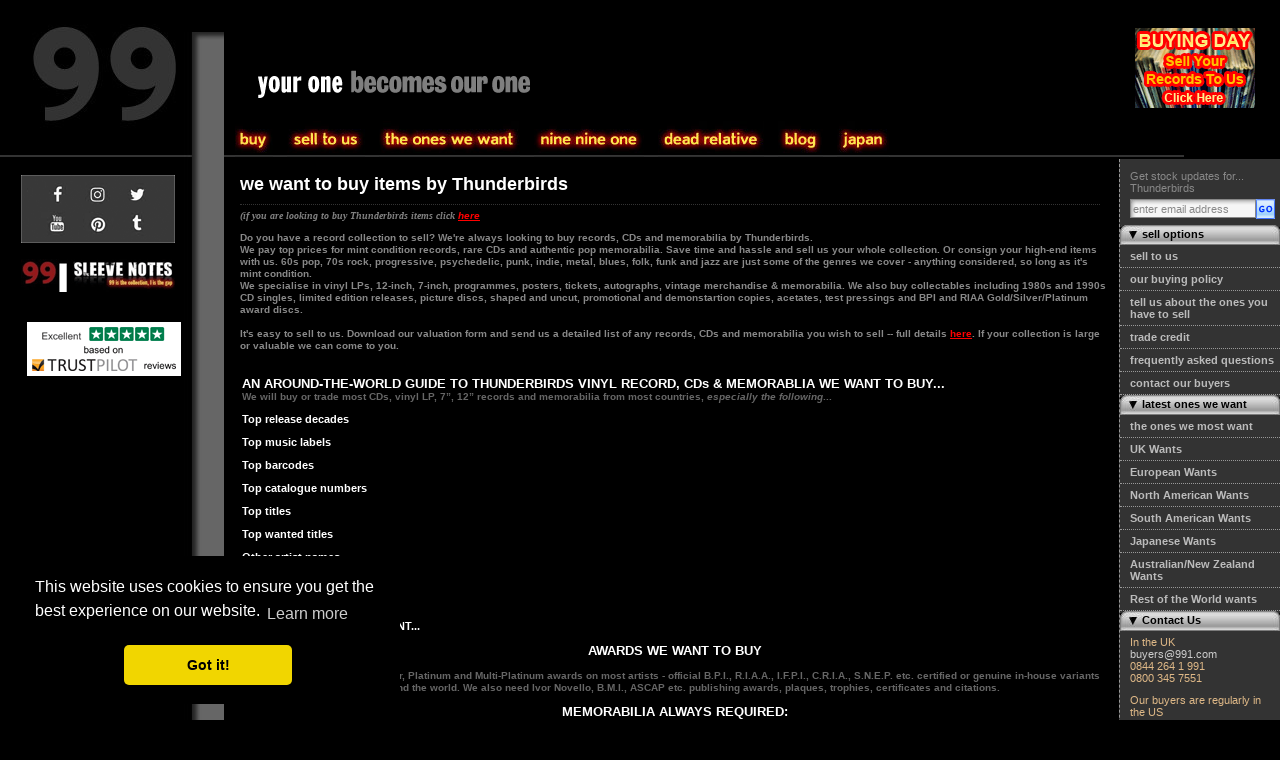

--- FILE ---
content_type: text/html; charset=utf-8
request_url: https://991.com/Sell/ArtistWanted.aspx?ArtistName=Thunderbirds
body_size: 21760
content:

<!DOCTYPE html PUBLIC "-//W3C//DTD XHTML 1.0 Transitional//EN" "http://www.w3.org/TR/xhtml1/DTD/xhtml1-transitional.dtd">
<html id="rootHtmlTag" xmlns="http://www.w3.org/1999/xhtml">

<head><title>
	Thunderbirds record buyers and sell Thunderbirds record collections of vinyl records, LPs, singles, CDs & memorabilia
</title><meta name="keywords" content="sell, to sell, buyer, for sale, buy, trade, trader, vinyl, records, cds, compact discs, chart, rock, pop, indie, dance, metal, books, memorabilia, posters, import, promotional, dj, picture discs, shaped, deleted, 45rpm, singles, limited, rare, rarities, collectible, collectable, links, pictures, news, gallery, discography, soundtracks, games, music news, chat, autographs" /><meta name="subject" content="sell your rare and hard to find vinyl records, cds and memorabilia - see which ones we buy here" /><meta name="viewport" content="width=device-width" /><link rel="canonical" href="https://991.com/Sell/ArtistWanted.aspx?ArtistName=Thunderbirds" /><link rel="shortcut icon" href="/favicon.ico" /><meta http-equiv="Content-Type" content="text/html;charset=utf-8" /><link href="/css//notie.css" type="text/css" rel="stylesheet" /><script src="/javascript/common.js" type="text/javascript"></script>
<script src="/javascript/main.js" type="text/javascript"></script>
<!-- <script src="/javascript/prototype.js" type="text/javascript"></script> -->
<!-- <script src="/javascript/scriptaculous.js?load=effects" type="text/javascript"></script> -->
<!-- <script type="text/javascript" src="https://ajax.googleapis.com/ajax/libs/prototype/1.7.0.0/prototype.js"></script> -->
<!-- <script type="text/javascript" src="https://ajax.googleapis.com/ajax/libs/scriptaculous/1.9.0/scriptaculous.js"></script> -->
<script src="https://ajax.googleapis.com/ajax/libs/prototype/1.7.3.0/prototype.js"></script>
<script src="https://ajax.googleapis.com/ajax/libs/scriptaculous/1.9.0/scriptaculous.js"></script>
<!--[if gte IE 5]>
	<link rel="stylesheet" href="../css/ieall.css" type="text/css" />
	<script type="text/javascript">
		draw = true;
	</script>
<![endif]-->
<!--[if lt IE 6]>
	<link rel="stylesheet" href="../css/ielt6.css" type="text/css" />
<![endif]-->

	<!-- TrustBox script -->
	<script type="text/javascript" src="//widget.trustpilot.com/bootstrap/v5/tp.widget.bootstrap.min.js" async></script>
	<!-- End Trustbox script -->
    
    <link href="//ajax.googleapis.com/ajax/libs/jqueryui/1.8/themes/base/jquery-ui.css" rel="stylesheet" type="text/css"/>
<script src="//ajax.googleapis.com/ajax/libs/jquery/1.7.2/jquery.min.js" type="text/javascript"></script>
<script src="//ajax.googleapis.com/ajax/libs/jqueryui/1.8.18/jquery-ui.min.js" type="text/javascript"></script>

	<style type="text/css">
    /*
    html, body {
        max-width: 100%;
        overflow-x: hidden;
    }
    */
	.ui-autocomplete-loading { background: white url('/images/adobe.gif') right center no-repeat; }
	ul.ui-autocomplete {
		font-family: verdana,arial,helvetica;
		font-size:11px;
		font-color:#000066;
		color:#000066;
		text-decoration:none;
		/* align:justify; */
	}
	ul.ui-autocomplete li {
	    height:20px;
	}
	</style>
    <!-- start of RV popup CSS -->
    <style>
        #popupoverlay {
            position: fixed;
            height: 100%; 
            width: 100%;
            top: 0;
            right: 0;  
            bottom: 0;
            left: 0;
            background: rgba(0,0,0,0.5);
            display: none;
            z-index: 99000;
        }
        #popuppopup {
            background: #fff;
            position: fixed;
            top: 50%;
            left: 50%;
            transform: translate(-50%, -50%);
            width: 70%;
            min-width: 350px;
            max-width: 1000px;
            min-height: 100px;
            max-height: 600px;
            padding: 30px 30px 30px 30px;
           /*
            width: 80%;
            min-width: 80%;
            max-width: 80%;

            height: 70%; 
            min-height: 70%;
            max-height: 70%;

            padding: 20px;
            position: relative;
            margin: 60px auto;
            */
        }
        #ID_TransferToRVDecline {
            position: absolute;
            top: 10px;
            right: 10px;
            cursor: pointer;
            color: #000;
        }
    </style>
    <!-- end of RV popup CSS -->
    <!-- start of RV popup javascript -->
    <script type="text/javascript">
        //functions added for a popup to direct mobile users to rarevinyl.com
        var popupIsMobile = false;
        const urlParams = new URLSearchParams(window.location.search);
        if (urlParams.get('gg') == "1") popupIsMobile = true;  
        //
        jQuery(document).ready(function() {
            if (popupIsMobile) {
                if (getCookie("rarevinylpopup_status") != "dismiss" || (urlParams.get('gg') == "1")) {
                    jQuery('#popupoverlay').fadeIn(300);
                }
            }
            jQuery('#popuptrigger').click(function() {
                jQuery('#popupoverlay').fadeIn(300);
            });
            jQuery('#ID_TransferToRVDecline').click(function() {
                jQuery('#popupoverlay').fadeOut(300);
                setCookie("rarevinylpopup_status", "dismiss", 1);
            });
        });
        //
        function setCookie(name, value, daysToLive) {
            // Encode value in order to escape semicolons, commas, and whitespace
            var cookie = name + "=" + encodeURIComponent(value);
            if(typeof daysToLive === "number") {
                /* Sets the max-age attribute so that the cookie expires after the specified number of days */
                cookie += ";path=/;max-age=" + (daysToLive*24*60*60);
                document.cookie = cookie;
            }
        }
        //
        function getCookie(name) {
            // Split cookie string and get all individual name=value pairs in an array
            var cookieArr = document.cookie.split(";");
            // Loop through the array elements
            for(var i = 0; i < cookieArr.length; i++) {
                var cookiePair = cookieArr[i].split("=");
                /* Removing whitespace at the beginning of the cookie name and compare it with the given string */
                if(name == cookiePair[0].trim()) {
                    // Decode the cookie value and return
                    return decodeURIComponent(cookiePair[1]);
                }
            }
            // Return null if not found
            return null;
        }
    </script>
    <!-- end of RV popup javascript -->
    
	<script type="text/javascript">
        $.noConflict();
        jQuery(function() {
            var cache = {},
                lastXhr;
            jQuery( "#ctl00_PanelLeft1_1_SearchText" ).autocomplete({
                minLength: 2,
                source: function( request, response ) {
                    var term = request.term;
                    if ( term in cache ) {
                        response( cache[ term ] );
                        return;
                    }
                    lastXhr = jQuery.getJSON( "/WebServices/AutoCompleteQuery.aspx?max=8&pos=1", request, function( data, status, xhr ) {
                        cache[ term ] = data;
                        if ( xhr === lastXhr ) {
                            response( data );
                        }
                    });
                }
            });
        });
	</script>
    
    
    
	<!-- start of cookie popup -->
	<link rel="stylesheet" type="text/css" href="//cdnjs.cloudflare.com/ajax/libs/cookieconsent2/3.0.3/cookieconsent.min.css" />
	<script src="//cdnjs.cloudflare.com/ajax/libs/cookieconsent2/3.0.3/cookieconsent.min.js"></script>
	<script>
	window.addEventListener("load", function(){
	window.cookieconsent.initialise({
	  "palette": {
	    "popup": {
	      "background": "#000"
	    },
	    "button": {
	      "background": "#f1d600"
	    }
	  },
	  "theme": "classic",
	  "position": "bottom-left",
	  "content": {
	    "href": "/Help/TermsAndConditions.aspx"
	  }
	})});
	</script>
	<!-- end of cookie popup -->
<link href="../App_Themes/Buyers/content.css" type="text/css" rel="stylesheet" /><link href="../App_Themes/Buyers/main.css" type="text/css" rel="stylesheet" /><link href="../App_Themes/Buyers/menu.css" type="text/css" rel="stylesheet" /><link href="../App_Themes/Buyers/ninenineone.css" type="text/css" rel="stylesheet" /><link href="../App_Themes/Buyers/panelheader.css" type="text/css" rel="stylesheet" /><link href="../App_Themes/Buyers/panelleft.css" type="text/css" rel="stylesheet" /><link href="../App_Themes/Buyers/sidebox.css" type="text/css" rel="stylesheet" /><link href="../App_Themes/Buyers/switch.css" type="text/css" rel="stylesheet" /><link href="../App_Themes/Buyers/theone.css" type="text/css" rel="stylesheet" /></head>

<body id="TheBodyTagId">
	<!-- Google Tag Manager -->
	<noscript><iframe src="//www.googletagmanager.com/ns.html?id=GTM-TFRLSS"
	height="0" width="0" style="display:none;visibility:hidden"></iframe></noscript>
	<script>(function(w,d,s,l,i){w[l]=w[l]||[];w[l].push({'gtm.start':
	new Date().getTime(),event:'gtm.js'});var f=d.getElementsByTagName(s)[0],
	j=d.createElement(s),dl=l!='dataLayer'?'&l='+l:'';j.async=true;j.src=
	'//www.googletagmanager.com/gtm.js?id='+i+dl;f.parentNode.insertBefore(j,f);
	})(window,document,'script','dataLayer','GTM-TFRLSS');</script>
	<!-- End Google Tag Manager -->
    
    <form method="post" action="./ArtistWanted.aspx?ArtistName=Thunderbirds" onsubmit="javascript:return WebForm_OnSubmit();" id="form1">
<div class="aspNetHidden">
<input type="hidden" name="__EVENTTARGET" id="__EVENTTARGET" value="" />
<input type="hidden" name="__EVENTARGUMENT" id="__EVENTARGUMENT" value="" />
<input type="hidden" name="__VIEWSTATE" id="__VIEWSTATE" value="/[base64]/[base64]/[base64]/[base64]/[base64]/[base64]/[base64]/[base64]/[base64]/[base64]/[base64]/[base64]/[base64]" />
</div>

<script type="text/javascript">
//<![CDATA[
var theForm = document.forms['form1'];
if (!theForm) {
    theForm = document.form1;
}
function __doPostBack(eventTarget, eventArgument) {
    if (!theForm.onsubmit || (theForm.onsubmit() != false)) {
        theForm.__EVENTTARGET.value = eventTarget;
        theForm.__EVENTARGUMENT.value = eventArgument;
        theForm.submit();
    }
}
//]]>
</script>


<script src="/WebResource.axd?d=Cr6NY1haBII3CUWgTf-vRxkAVYzK1FJ6XORbJp5zHXYb1faJ2WnIXBUQYE-i4nGMszzp_Bd8NNpxf0uVdI32lDKWS0A1&amp;t=637109961120000000" type="text/javascript"></script>

<script language=javascript> var searchFocusFlag = false; function SetSearchFocus() { searchFocusFlag = true; } function ResetSearchFocus() { searchFocusFlag = false; } function OnSearch(url, stid, tpid) { var searchText = document.getElementById(stid).value; searchText = Trim(searchText); var productType = document.getElementById(tpid).value; if (searchFocusFlag == true) { if(searchText != '' && searchText.length >= 2) { window.location.href = url + '?newsearch=1&searchtext=' + escape(searchText) + '&ProductType=' + productType; return true; } else { if (searchText == '' || searchText == ' ') { alert('You must enter something to search for.'); } else { alert('You must enter more than one character to search for.'); } return false; } } } function CheckEnter(e, url, stid, ptid) { var characterCode; if (e && e.which) { e = e; characterCode = e.which; } else { e = event; characterCode = e.keyCode; } if (characterCode == 13) { OnSearch(url, stid, ptid); } } function Trim(strValue) { return strValue.replace(/^\s+|\s+$/g, ''); }; </script>
<script src="/WebResource.axd?d=SNhGNua5bytowQD_ES8ruTO4SCXXbtwK-lJPxXcl8mOmp64T4XpO5IObsf1rP-ugdukaf6Id84UYZkzqgspHp55pLaY1&amp;t=637109961120000000" type="text/javascript"></script>
<script type="text/javascript">
//<![CDATA[
function WebForm_OnSubmit() {
if (typeof(ValidatorOnSubmit) == "function" && ValidatorOnSubmit() == false) return false;
return true;
}
//]]>
</script>

<div class="aspNetHidden">

	<input type="hidden" name="__VIEWSTATEGENERATOR" id="__VIEWSTATEGENERATOR" value="B5C5CD6C" />
	<input type="hidden" name="__EVENTVALIDATION" id="__EVENTVALIDATION" value="/[base64]" />
</div>
        
	<div id="header">
    	
		<div id="login">
            <span class="hello"></span>
			<div id="earslogo">
				<p>&nbsp;</p>
                
                
                
                
                <a id="PanelHeader1_1_PanelLogin1_1_lnkLogoImage" title="Sell your records. Come to our next buying day. Click here for more information." href="/features/buying-open-day-to-sell-us-your-records-in-kent.aspx"><img title="Sell your records. Come to our next buying day. Click here for more information." src="/images/general/header/sell_records_lps.gif" alt="" /></a>
                
			</div>
			<center>
			<p>
			    
                
			</p>
			</center>
		</div>

        <a id="PanelHeader1_1_lnkHome" class="home" href="https://991.com/"> </a>
        <img id="banner1" src="/images/banner1_buy.gif" alt="" style="border-width:0px;" /><img id="banner2" src="/images/banner2_buy.gif" alt="the one you hunger for" style="border-width:0px;" /><img id="stripe" src="/images/main_top_strip_buy.jpg" alt="the one you hunger for" style="border-width:0px;" />
        
		<ul id="topmenu">
			<li id="buy" class="topLevel"><a href="/Buy/index.aspx" class="topLevel">sell</a>
			</li>
			<li id="selltous" class="topLevel"><a href="/Sell/index.aspx" class="topLevel">buy</a>
				<ul>
					<li><a href="/features/buying-open-day-to-sell-us-your-records-in-kent.aspx">buying day</a></li>
					<li><a href="/Sell/get-trade-store-credit-for-your-record-collection">trade credit</a></li>
					<li><a href="/Sell/index.aspx">sell to us</a></li>
					<li><a href="/Sell/Policy.aspx">our buying policy</a></li>
					<li><a href="/Sell/OnesYouveGot.aspx">tell us about the ones you have to sell</a></li>
					<li><a href="/Sell/FAQs.aspx">frequently asked questions</a></li>
					<li><a href="/Sell/ContactOurBuyers.aspx">contact our buyers</a></li>
					<li><a href="/sell-buy-records-cds-england">where we buy</a></li>
				</ul>
			</li>
			<li id="theoneswewant" class="topLevel"><a href="/Sell/DiscerningSeller.aspx" class="topLevel">sell</a>
				<ul>
					<li><a href="/Sell/DiscerningSeller.aspx">the ones we most want</a></li>
					<li><a href="/Sell/International.aspx?display=uk">-- uk</a></li>
					<li><a href="/Sell/UkIndieAlternative.aspx">-- uk indie &amp; alternative</a></li>
					<li><a href="/Sell/International.aspx?display=euro">-- europe</a></li>
					<li><a href="/Sell/International.aspx?display=jap">-- japan</a></li>
					<li><a href="/Sell/International.aspx?display=aus">-- australasia</a></li>
					<li><a href="/Sell/International.aspx?display=na">-- north america</a></li>
					<li><a href="/Sell/International.aspx?display=sa">-- south america</a></li>
					<li><a href="/Sell/International.aspx?display=row">-- rest of the world</a></li>
				</ul>
			</li>
			<li id="ninenineone" class="topLevel"><a href="/Sell/OneWantToSellToIsUs.aspx" class="topLevel">the one</a>
                
			</li>
			<li id="deadrelative" class="topLevel"><a href="/Sell/DeadRelative.aspx" class="topLevel">community</a>
			</li>
			<li id="blog" class="topLevel"><a href="https://blog.eil.com/" class="topLevel">blog</a>
			</li>
			<li id="japan" class="topLevel"><a href="/Sell/Japan.aspx" class="topLevel">japan</a>
			</li>
		</ul>

		<div id="capgold">
            
        </div>
	</div>

        

	<div id="subNav">
	
		<!-- a simple side box -->
		<!--
		<div class="simple sideBox">
			<a href="#">email me ></a>
			<a href="#">subscribe to my blog</a>
			<input type="text" class="text" />
		</div>
		-->
		
        
<div class="simple sideBox">
    
	<div class="content">
	    <p>
        Get stock updates for...<br />Thunderbirds
	    </p>
	
    <input name="ctl00$PanelRight1_1$ctl00$SubUserEmail" type="text" value="enter email address" id="PanelRight1_1_ctl00_SubUserEmail" class="text" OnFocus="javascript: if (this.value == &#39;enter email address&#39;) { this.value=&#39;&#39;;}" style="width:120px;margin:0 0 6px 10px;" /><input type="image" name="ctl00$PanelRight1_1$ctl00$ImageButton1" id="PanelRight1_1_ctl00_ImageButton1" title="Enter your email address and click here to receive stock updates for Thunderbirds" class="searchButton" src="/Images/button_go.gif" onclick="javascript:WebForm_DoPostBackWithOptions(new WebForm_PostBackOptions(&quot;ctl00$PanelRight1_1$ctl00$ImageButton1&quot;, &quot;&quot;, true, &quot;CreateUserWizard3&quot;, &quot;&quot;, false, false))" style="margin-bottom:6px;" />
    <span id="PanelRight1_1_ctl00_SubEmailRequired" title="Email is required." style="display:none;"></span>
    <span id="PanelRight1_1_ctl00_SubUserEmailValid" title="Valid Email is required." style="display:none;"></span>
	</div>
</div>

		<!-- sell -->
		<div class="sideBox">

            <div class="header">sell options</div>
            <div class="content" style="display:block">

				<ul class="navList">
					<li ><a href="/Sell/index.aspx">sell to us</a></li>
					<li ><a href="/Sell/Policy.aspx">our buying policy</a></li>
					<li ><a href="/Sell/OnesYouveGot.aspx">tell us about the ones you have to sell</a></li>
					<li ><a href="/Sell/get-trade-store-credit-for-your-record-collection">trade credit</a></li>
					<li ><a href="/Sell/FAQs.aspx">frequently asked questions</a></li>
					<li ><a href="/Sell/ContactOurBuyers.aspx">contact our buyers</a></li>
				</ul>
			</div>

		</div>

		<!-- sell -->
		<div class="sideBox">

			<div class="header">latest ones we want</div>
			<div class="content" style="display:block">

				<ul class="navList">
					<li ><a href="/Sell/DiscerningSeller.aspx">the ones we most want</a></li>

					<li ><a href="/Sell/International.aspx?display=uk">UK Wants</a></li>
					<li ><a href="/Sell/International.aspx?display=euro">European Wants</a></li>
					<li ><a href="/Sell/International.aspx?display=na">North American Wants</a></li>
					<li ><a href="/Sell/International.aspx?display=sa">South American Wants</a></li>
					<li ><a href="/Sell/International.aspx?display=jap">Japanese Wants</a></li>
					<li ><a href="/Sell/International.aspx?display=aus">Australian/New Zealand Wants</a></li>
					<li ><a href="/Sell/International.aspx?display=row">Rest of the World wants</a></li>
				</ul>
			</div>
		</div>

<!-- contact us -->
<div class="sideBox">
    <div id="PanelRight1_1_ctl01_pnlheader" class="header">
	Contact Us
</div>
    <div id="PanelRight1_1_ctl01_pnlContent" class="content" style="display:block;">
	
        <ul class="itemList"><li><span class="white" style="color:BurlyWood ;">In the UK<br /><a class="rh_menu_lnk_buy" href="javascript:emailLink('buyers@991.com?subject=991 Site Wants Enquiry Form')">buyers@991.com</a><br />0844 264 1 991<br />0800 345 7551<br /></span></li><li><span class="white" style="color:BurlyWood ;">Our buyers are regularly in the US<br />You can call us on<br />+44 (0)1474-815099<br /></span></li><li><span class="white" style="color:BurlyWood ;">In Japan<br />Yasuhiko Yashiki<br /><a href="javascript:emailLink('yasuhiko.yashiki@991.com')">yashiki@991.com</a><br />0081-82-245-8830<br /></span><li><span class="white" style="color:BurlyWood ;">For full contact details see our <a href="/Sell/ContactOurBuyers.aspx" title="">contact us</a> page</span></li></ul>
    
</div>
</div>


        
		
		<!-- the shopping basket -->
		<!--		
		<div class="sideBox basket">
			<div class="headerCollapsed">shopping basket</div>
			<div class="content" style="display:none">
				<ul>
					<li>
						<div class="artist">Dead or alive</div>
						<div class="title">"Sex Drive"</div>
						<div class="details"><span class="price">&pound;15.00</span> <span class="amount">CDx1</span> </div>
					</li>
					<li>
						<div class="artist">Madonna</div>
						<div class="title">"Confessions on a dance floor"</div>
						<div class="details"><span class="price">&pound;20.00</span> <span class="amount">CDx1</span> </div>
					</li>
					<li class="subTotal"><span class="amountType">Subtotal</span>&pound;35.00</li>
					<li class="shipping"><span class="amountType">Shipping</span>&pound;7.00</li>
					<li class="total"><span class="amountType">Total</span>&pound;42.00</li>
				</ul>
				<div class="basketLinks">
					<a href="#">expand basket > </a>
					<a href="#">checkout > </a>
					<a href="#">express checkout > </a>
				</div>
			</div>
		</div>
		-->
		
		<!-- a navigation list -->
		<!--		
		<div class="sideBox">
			<div class="headerCollapsed">A navigation list</div>
			<div class="content" style="display:none">
				<ul class="navList">
					<li><a href="#">the ones we want most</a></li>
					<li class="selected"><a href="#">international ones we want</a>
						<ul>
							<li class="subselected"><a href="#">UK Wants</a></li>
							<li><a href="#">UK Indie and alternative</a></li>
							<li><a href="#">European wants</a></li>
							<li><a href="#">European wants</a></li>
							<li><a href="#">European wants</a></li>
							<li><a href="#">European wants</a></li>
						</ul>
					</li>
					<li><a href="#">international wanted ones</a></li>
					<li><a href="#">international wanted ones</a></li>
					<li><a href="#">international wanted ones</a></li>
					<li><a href="#">international wanted ones</a></li>
				</ul>
			</div>
		</div>
		-->
		
		<!-- a simple block of text -->
		<!--
		<div class="sideBox">
			<div class="headerCollapsed">A block of text</div>
			<div class="content"><p>A paragraph of content in a data box</p></div>
		</div>
		-->
		
		<!-- a simple list -->
		<!--
		<div class="sideBox">
			<div class="headerCollapsed">A general list</div>
			<div class="content" style="display:none">
				<ul class="genList">
					<li>A list of</li>
					<li>content in</li>
					<li>a sidebox (this is a long line)</li>
				</ul>
			</div>
		</div>
		-->
		
		<!-- another simple list illustrating how blogs may be displayed -->
		<!--
		<div class="sideBox">
			<div class="headerCollapsed">Another general list</div>
			<div class="content" style="display:none">
				<ul class="genList">
					<li>24/9/06<br /><a href="#">East end market treasure</a></li>
					<li>18/9/06<br /><a href="#">The foxy french farmer is back!</a></li>
					<li>17/9/06<br /><a href="#">Splash your cash for The Clash</a></li>
				</ul>
			</div>
		</div>
		-->
		
		<!-- an image -->
		<!--
		<div class="sideBox">
			<div class="headerCollapsed">And an image</div>
			<div class="content" style="display:none"><img src="/images/side_image.jpg" alt="Abbey Road" title="Abbey Road" /></div>
		</div>
		-->
		
		<!-- the red equivalent of the simple block of text -->
		<!--
		<div class="sideBox alt">
			<div class="headerCollapsed">Side Box title</div>
			<div class="content"><p>A paragraph of content in a data box</p></div>
		</div>
		-->
		
		<!-- the red equivalent of the simple list -->
		<!--
		<div class="sideBox alt">
			<div class="headerCollapsed">Side Box title</div>
			<div class="content" style="display:none">
				<ul class="genList">
					<li>A list of</li>
					<li>content in</li>
					<li>a sidebox (this is a long line)</li>
				</ul>
			</div>
		</div>
		-->
		
		<!-- an ordered best-seller list -->
		<!--
		<div class="sideBox alt">
			<div class="headerCollapsed">Today's best sellers</div>
			<div class="content" style="display:none">
				<ol class="itemList">
					<li><a href="#">Iron Maiden</a><span class="price">&pound;16.99</span><br /><p>Item description goes here</p></li>
					<li><a href="#">Bob Dylan</a><span class="price">&pound;7.99</span><br /><p>Item description goes here</p></li>
					<li><a href="#">t.A.T.u</a><span class="price">&pound;12.99</span><br /><p>Item description goes here</p></li>
					<li><a href="#">Madonna</a><span class="price">&pound;36.99</span><br /><p>Item description goes here</p></li>
					<li><a href="#">Bon Jovi</a><span class="price">&pound;7.99</span><br /><p>Item description goes here</p></li>
					<li><a href="#">Iron Maiden</a><span class="price">&pound;5.99</span><br /><p>Item description goes here</p></li>
					<li><a href="#">Iron Maiden</a><span class="price">&pound;16.99</span><br /><p>Item description goes here</p></li>
					<li><a href="#">Bob Dylan</a><span class="price">&pound;16.99</span><br /><p>Item description goes here</p></li>
					<li><a href="#">Muse</a><span class="price">&pound;9.99</span><br /><p>Item description goes here</p></li>
					<li><a href="#">The Stranglers</a><span class="price">&pound;4.99</span><br /><p>Item description goes here</p></li>
				</ol>
			</div>
		</div>
		-->
		
		<!-- a simple list of links -->
		<!--
		<div class="sideBox alt">
			<div class="headerCollapsed">A list of links</div>
			<div class="content" style="display:none">
				<ul class="linkList">
					<li><a href="#">Your latest arrivals</a></li>
					<li><a href="#">All releases</a></li>
					<li><a href="#">UK</a></li>
					<li><a href="#">Worldwide imports</a></li>
					<li><a href="#">Singles</a></li>
					<li><a href="#">Album</a></li>
					<li><a href="#">Vinyl</a></li>
					<li><a href="#">DVD</a></li>
					<li><a href="#">Old style page</a></li>
				</ul>
			</div>
		</div>
		-->
		
		<!-- the red equivalent of an image -->
		<!--
		<div class="sideBox alt">
			<div class="headerCollapsed">And an image</div>
			<div class="content" style="display:none"><img src="/images/side_image.jpg" alt="Abbey Road" title="Abbey Road" /></div>
		</div>
		-->

	</div>

        
	<div id="searchPanel">
	    <!--
		<img class="sticky" id="sticky" src="/images/sticky02.png" alt="Keep your sticky fingers off this" />
		-->
        
        

	<div id="PanelLeft1_1_pnlSocialMediaLinks2">
	
		<div style="padding:16px 0 0 5px;">
			<img src="/images/Social%20Media/SocialMedia4bw.png" width="154" height="68" alt="Social Media Links" usemap="#socialmediamap">
			<map name="socialmediamap">
				<!--
				<area shape="rect" coords="0,0,32,34" href="https://www.facebook.com/NineNineOne/" title="Facebook" alt="Facebook" target="_blank">
				<area shape="rect" coords="33,0,73,34" href="https://instagram.com/eildotcom/" title="Instagram" alt="Instagram" target="_blank">
				<area shape="rect" coords="75,0,112,34" href="https://twitter.com/991dotcom/" title="Twitter" alt="Twitter" target="_blank">
				<area shape="rect" coords="115,0,153,34" href="https://www.pinterest.com/991dotcom/" title="Pinterest" alt="Pinterest" target="_blank">
				<area shape="rect" coords="0,34,53,67" href="https://www.youtube.com/channel/UCVc9I5cE2ZnTx2-yMbgMSfg/" title="YouTube" alt="YouTube" target="_blank">
				<area shape="rect" coords="54,34,98,67" href="https://plus.google.com/u/0/115795212278648886671/" title="Google+" alt="Google+" target="_blank">
				<area shape="rect" coords="99,34,153,67" href="https://991dotcom.tumblr.com/" title="Tumblr" alt="Tumblr" target="_blank">
				-->
				<area shape="circle" coords="37,18,10" href="https://www.facebook.com/NineNineOne/" title="Facebook" alt="Facebook" target="_blank">
				<area shape="circle" coords="78,19,10" href="https://instagram.com/eildotcom/" title="Instagram" alt="Instagram" target="_blank">
				<area shape="circle" coords="117,20,10" href="https://twitter.com/991dotcom/" title="Twitter" alt="Twitter" target="_blank">
				<area shape="circle" coords="36,51,10" href="https://www.youtube.com/channel/UCVc9I5cE2ZnTx2-yMbgMSfg/" title="YouTube" alt="YouTube" target="_blank">
				<area shape="circle" coords="78,49,10" href="https://www.pinterest.com/991dotcom/" title="Pinterest" alt="Pinterest" target="_blank">
				<area shape="circle" coords="117,48,10" href="https://991dotcom.tumblr.com/" title="Tumblr" alt="Tumblr" target="_blank">
			</map>
		</div>
		<div style="padding:16px 0 0 5px;">
		    <a href ="https://blog.eil.com/" alt="Sleeve notes blog" title="Sleeve notes blog" target=""><img src="/images/Social%20Media/SleevenotesSmall.png" alt="Sleeve notes blog" /></a>
		</div>
		<div style="padding:16px 0 0 5px;">
			<a href="https://www.trustpilot.com/review/www.991.com?utm_medium=Trustbox&amp;utm_source=991-toolbar" title="" target="_blank">
				<img src="/images/TrustpilotBanner2.png" height="54px;" width="154px;" align="center" alt="" border="0" style="padding: 14px 0 10px 6px;">
			</a>
		</div>
	
</div>

        <br />
	</div>

        <div>
            <div id="content" style="padding: 5px 0 0 0;">
                

    <h1> we want to buy items by Thunderbirds</h1>

    <i style="color:Gray; font-family: verdana; font-size: 10px">(if you are looking to
        buy Thunderbirds items click 
        <a href="https://991.com/Buy/ProductListing.aspx?ArtistName=Thunderbirds" title="Thunderbirds Catalogue of Records CDs &amp; Memorabilia" class="stdLinkStyle">here</a></i>
    <p />

    <table border="0" cellpadding="0" cellspacing="0">
        <tr>
            <td align="Left" valign="middle">
                <font face="Verdana, Arial" size="1">
                    Do you have a record collection to sell? We're always looking to buy records, CDs and memorabilia by Thunderbirds.<br />
                    We pay top prices for mint condition records, rare CDs and authentic pop memorabilia. Save time and hassle and sell us your whole collection. Or consign your high-end items with us.  60s pop, 70s rock, progressive, psychedelic, punk, indie, metal, blues, folk, funk and jazz are just some of the genres we cover - anything considered, so long as it's mint condition.<br />
                    We specialise in vinyl LPs, 12-inch, 7-inch, programmes, posters, tickets, autographs, vintage merchandise &amp; memorabilia.  We also buy collectables including 1980s and 1990s CD singles, limited edition releases, picture discs, shaped and uncut, promotional and demonstartion copies, acetates, test pressings and BPI and RIAA Gold/Silver/Platinum award discs.<br /><br />
                    It's easy to sell to us. Download our valuation form and send us a detailed list of any records, CDs and memorabilia you wish to sell -- full details <a class="stdLinkStyle" title="Click here for further details on how to sell your items to us" href="/Sell/index.aspx"><b><u>here</u></b></a>. If your collection is large or valuable we can come to you.<br /><br />
                    
                </font>
            </td>
        </tr>
    </table>
    <table>
        <tr align="LEFT" valign="middle">
            <td>
                <font face="Verdana, Arial" size="2" color="white">
                    <p align="LEFT">AN AROUND-THE-WORLD GUIDE TO THUNDERBIRDS VINYL RECORD, CDs & MEMORABLIA WE WANT TO BUY...</font>
                <font face="Verdana, Arial" size="1">
                    <br />
                    We will buy or trade most CDs, vinyl LP, 7”, 12” records and memorabilia from most countries, <i>especially the following</i>...
                    <br />
                </font>
                
                <p />
                <span id="ContentPlaceHolder1_lblCountryItemsTable"></span>
                <p class="MsoNormal" />
                <font color="white">Top release decades</font><br />
                <span id="ContentPlaceHolder1_lblReleaseYears"></span>
                <p />
                <font color="white">Top music labels</font><br />
                <span id="ContentPlaceHolder1_lblMusicLabels"></span>
                <p />
                <font color="white">Top barcodes</font><br />
                <span id="ContentPlaceHolder1_lblBarcodes"></span>
                <p />
                <font color="white">Top catalogue numbers</font><br />
                <span id="ContentPlaceHolder1_lblCatNos"></span>
                <p />
                <font color="white">Top titles</font><br />
                <span id="ContentPlaceHolder1_lblTitles"></span>
                <p />
                <font color="white">Top wanted titles</font><br />
                <span id="ContentPlaceHolder1_lblWantedTitles"></span>
                <p />
                <font color="white">Other artist names</font><br />
                <span id="ContentPlaceHolder1_lblWantedOtherName"></span>
                <p />
                <font color="white">Related artists</font><br />
                <span id="ContentPlaceHolder1_lblWantedRelated"></span>
                <p />
                <br />
                <p><font color="white">A FEW OF THE ITEMS WE WANT...</font></p>
                

                <p align="center">
                    <font face="Verdana, Arial" size="2" color="white"><b>AWARDS WE WANT TO BUY</b>
                        </font><font face="Verdana, Arial" size="1">
                            <br />
                            <br />We always require Gold, Silver, Platinum and Multi-Platinum awards
                    on most artists - official B.P.I., R.I.A.A., I.F.P.I., C.R.I.A., S.N.E.P. etc. certified
                    or genuine in-house variants from around the world. We also need Ivor Novello, B.M.I.,
                    ASCAP etc. publishing awards, plaques, trophies, certificates and citations.
                </p>
                <font face="Verdana, Arial" size="2" color="white">
                    <p align="CENTER">
                        <b>MEMORABILIA ALWAYS REQUIRED:</b>
                </font><font face="Verdana, Arial" size="1">
                    <br />
                    <br />
                    Programmes; concert tickets; original concert posters; invites; handbills &amp;
                    flyers; promotional posters, standees, mobiles, displays &amp; other P.O.S. material;
                    press kits, boxes &amp; sales presenters; award discs; tour crew jackets &amp; other
                    clothing; tour itineraries; promotional jackets, t-shirts &amp; other clothing;
                    original artwork, proofs, colour separations, cromalins, bromides, etc; interesting
                    paper items, promotional gimmicks &amp; most other memorabilia needed. Also buying:
                    original film posters; movie press books &amp; press kits; cinema programmes; premiere
                    invites &amp; programmes; promotional clothing &amp; other items.<br />
                </font>
            </td>
        </tr>
        <tr align="LEFT" valign="middle">
            <td>
                <p align="CENTER">
                <font face="Verdana, Arial" size="2" color="white">
                <b>SHOPS/WHOLESALERS/DEALERS/REVIEWERS/RADIO STATIONS</b>
                </font></p><font face="Verdana, Arial" size="1">If you have a record collection or inventory
                    for sale we will travel throughout the UK, Europe, USA, Canada, Japan, Australia,
                    South America and beyond! If you would like more information or wish to arrange
                    an appointment for us to visit, please contact the office most local to you. <a class="stdLinkStyle"
                    title="Click here for further details on how to sell your items to us" 
                    class="stdStyleLink" href="/Sell/ContactOurBuyers.aspx"><b><u>Details can be found here</u></b></a>
                </font>
            </td>
        </tr>
    </table>
    
    
    
    

    <br /><br /><br /><br />        
    <ul style="margin-left:20px;">
    <li style="zoom:1;">Our buyers can be reached in the UK, Monday to Friday between 8:30am and 5:30pm.
    <br /><br />
    For general enquiries call them on:<br />
    0800 345 7551 (freephone) or if you are calling from outside the UK, dial<br />
    +44 (0) 1474 815099<br />
    <br />
    Click <a href="/Sell/ContactOurBuyers.aspx" class="stdLinkStyle" title="click here to contact our buyers">here</a> to find out who we are and our areas of expertise.<br />
    <br />
    Want to speak to an overseas buyer? Click <a href="/Sell/ContactOurBuyers.aspx" class="stdLinkStyle" title="click here to contact our buyers">here</a>.
    <br />
    
    </li>
    </ul>
    
    <img src="/images/spacer.gif" width="100%" height="10" alt="" border="0" />
    or
    <img src="/images/spacer.gif" width="100%" height="10" alt="" border="0" />

    <ul style="margin-left:20px;">
    <li style="zoom:1;">download our spreadsheet <a href="/Downloads/991_items_to_sell.xls" title="" class="stdLinkStyle">template</a> to list your ones for sale here and e-mail it to us at <a class="stdLinkStyle" href="javascript:emailLink('buyers@991.com?subject=991 Site Wants Enquiry');">buyers@991.com</a></li></ul>
    
    <img src="/images/spacer.gif" width="100%" height="10" alt="" border="0" />
    or
    <img src="/images/spacer.gif" width="100%" height="10" alt="" border="0" />
    
    <ul style="margin-left:20px;">
    <li style="zoom:1;">
    e-mail us your list of ones for sale to <a class="stdLinkStyle" href="javascript:emailLink('buyers@991.com?subject=991 Site Wants Enquiry');">buyers@991.com</a><br /><br />
    you should <br /><br />
     -  include your name, address, country, email, mobile phone, daytime phone, evening phone, and the best time to contact you<br />
     -  list the ones you have for sale by artist, title, format, country, year, catalogue number, special features like gatefold sleeve or coloured vinyl or picture sleeve and condition<br /><br />
    general notes<br /><br />
     -  for collections too big to list, give us as much detail as possible and we'll call you<br />
     -  we need daytime and evening contact details - missing information may delay your enquiry<br />
     -  check our easy to understand <a href="/Sell/FAQs.aspx#Q10" class="stdLinkStyle" title="click here to find our more about condition">help page</a> which includes pictures to help you understand 'good' and 'bad'
    </li>
    </ul>

    <img src="/images/spacer.gif" width="100%" height="10" alt="" border="0" />
    or
    <img src="/images/spacer.gif" width="100%" height="10" alt="" border="0" />
    
    <ul style="margin-left:20px;">
    <li style="zoom:1;">
    if you'd like us to contact you please enter your info here...
    
    <p>
        <table id="ContentPlaceHolder1_Table7" border="0" style="width:500px;">
	<tr>
		<td><table id="ContentPlaceHolder1_Table102" style="width:100%;">
			<tr>
				<td><span id="ContentPlaceHolder1_Label8" style="display:inline-block;width:100px;">name   </span></td><td align="right"><input name="ctl00$ContentPlaceHolder1$name2" type="text" id="ContentPlaceHolder1_name2" class="searchText text" style="width:390px;" /></td>
			</tr>
		</table></td><td align="left">
                    *<span id="ContentPlaceHolder1_RequiredFieldValidator1" title="Name required" style="display:none;">required</span></td>
	</tr><tr>
		<td><table id="ContentPlaceHolder1_Table103" style="width:100%;">
			<tr>
				<td><span id="ContentPlaceHolder1_Label9" style="display:inline-block;width:100px;">address   </span></td><td align="right"><input name="ctl00$ContentPlaceHolder1$address2" type="text" id="ContentPlaceHolder1_address2" class="searchText text" style="width:390px;" /></td>
			</tr>
		</table></td>
	</tr><tr>
		<td><table id="ContentPlaceHolder1_Table104a" style="width:100%;">
			<tr>
				<td><span id="ContentPlaceHolder1_Label120a" style="display:inline-block;width:100px;">country   </span></td><td align="left"><select name="ctl00$ContentPlaceHolder1$country2" id="ContentPlaceHolder1_country2" class="searchText text" style="width:390px;">

				</select></td>
			</tr>
		</table></td><td align="left">
                *<span id="ContentPlaceHolder1_CountryRequired" title="Country is required." style="display:none;">required</span></td>
	</tr><tr>
		<td><table id="ContentPlaceHolder1_Table105" style="width:100%;">
			<tr>
				<td><span id="ContentPlaceHolder1_Label30" style="display:inline-block;width:100px;">email   </span></td><td align="right"><input name="ctl00$ContentPlaceHolder1$email2" type="text" id="ContentPlaceHolder1_email2" class="searchText text" style="width:390px;" /></td>
			</tr>
		</table></td><td align="left">
                    *<span id="ContentPlaceHolder1_EmailRequired" title="Email required" style="display:none;">required</span><span id="ContentPlaceHolder1_UserEmailValid" title="Invalid Email" style="display:none;">invalid</span></td>
	</tr><tr>
		<td><table id="ContentPlaceHolder1_Table106" style="width:100%;">
			<tr>
				<td><span id="ContentPlaceHolder1_Label11" style="display:inline-block;width:100px;">mobile phone  </span></td><td align="left"><input name="ctl00$ContentPlaceHolder1$mobile2" type="text" id="ContentPlaceHolder1_mobile2" class="searchText text" style="width:100px;" /></td><td align="right"><span id="ContentPlaceHolder1_Label12">  daytime phone   </span></td><td align="right"><input name="ctl00$ContentPlaceHolder1$daytime2" type="text" id="ContentPlaceHolder1_daytime2" class="searchText text" style="width:100px;" /></td>
			</tr>
		</table></td><td align="left">
                    *<span id="ContentPlaceHolder1_RequiredFieldValidator2" title="Daytime phone required" style="display:none;">required</span></td>
	</tr><tr>
		<td><table id="ContentPlaceHolder1_Table107" style="width:100%;">
			<tr>
				<td><span id="ContentPlaceHolder1_Label13">evening phone   </span></td><td align="left"><input name="ctl00$ContentPlaceHolder1$evening2" type="text" id="ContentPlaceHolder1_evening2" class="searchText text" style="width:100px;" /></td><td align="right"><span id="ContentPlaceHolder1_Label16">  best time to contact    </span></td><td align="right"><input name="ctl00$ContentPlaceHolder1$time2" type="text" id="ContentPlaceHolder1_time2" class="searchText text" style="width:100px;" /></td>
			</tr>
		</table></td>
	</tr><tr>
		<td><table id="ContentPlaceHolder1_Table112" style="width:100%;">
			<tr>
				<td><span id="ContentPlaceHolder1_Label14">how did you find out about us?   </span></td><td align="right"><input name="ctl00$ContentPlaceHolder1$how2" type="text" id="ContentPlaceHolder1_how2" class="searchText text" style="width:335px;" /></td>
			</tr>
		</table></td>
	</tr><tr>
		<td><table id="ContentPlaceHolder1_Table108" style="width:100%;">
			<tr>
				<td><span id="ContentPlaceHolder1_Label15">Give us specific details of what you have (see notes above on emailing us)   </span></td><td align="left"><textarea name="ctl00$ContentPlaceHolder1$details2" rows="6" cols="20" id="ContentPlaceHolder1_details2" class="searchText text" style="width:340px;">
</textarea></td>
			</tr>
		</table></td>
	</tr>
</table>
    </p>

    <p>    
        <table id="ContentPlaceHolder1_Table109" style="width:500px;">
	<tr id="ContentPlaceHolder1_TableRow1">
		<td align="right" style="width:223px;"><input type="image" name="ctl00$ContentPlaceHolder1$button_send" id="ContentPlaceHolder1_button_send" src="../images/button_send_buy.jpg" onclick="javascript:WebForm_DoPostBackWithOptions(new WebForm_PostBackOptions(&quot;ctl00$ContentPlaceHolder1$button_send&quot;, &quot;&quot;, true, &quot;CreateUserWizard1&quot;, &quot;&quot;, false, false))" /> 
                    &nbsp;&nbsp;&nbsp;&nbsp;
                </td><td align="left">
                    &nbsp;
                </td><td align="right">
                    &nbsp;* required fields
                </td>
	</tr>
</table>
    </p>




    
    <br />
    <center>
        <i style="color:Gray; font-family: verdana; font-size: 10px">(if you are looking to
            buy Thunderbirds items click 
            <a href="https://991.com/Buy/ProductListing.aspx?ArtistName=Thunderbirds" title="Thunderbirds Catalogue of Records CDs &amp; Memorabilia" class="stdLinkStyle">here</a></i>
    </center>

            </div>
        </div>
        <div id="popupoverlay">
            <div id="popuppopup" style="font-style: verdana; font-size: 16px; max-width: 600px; max-height: 300px; ">
                <div id="ID_TransferToRVDecline" style="font-style: verdana; font-size: 2em; margin-right: 10px;">Close X</div>
                <p  style="font-style: verdana; font-size: 1.5em; margin-right: 10px;">&nbsp;<//p>
                <h2>
                    <p style="margin-block-start: 34px; margin-block-end: 24px; font-size: 1em; font-weight: normal;">To get <strong>10% off</strong>, visit our new mobile friendly site RareVinyl.com (by clicking the logo below)</p>
                    <div style="width: auto; max-width: 600px; margin-left: auto; margin-right: auto; text-align: center; margin-bottom: 10px;">
                        <a id="ID_TransferToRVAccept" href="https://rarevinyl.com?UTM_source=991-pop-up" title="">
                            <img src="https://subscribe.rarevinyl.com/Images/RareVinylLogo.png" alt="" style="min-width:60%; max-width:100%; max-height: 100%; padding-bottom: 10px; background: #ffffff;" />
                        </a>
                    </div>
                </h2>
            </div>
        </div>
        
<div id="footer">
    <a id="PanelFooter1_1_lnkRefundsReturns" title="Cancellations, Returns &amp; Refund Policy" href="https://991.com/Help/Cancellations_Returns_Refunds.aspx">refunds & returns</a>
    &nbsp;|&nbsp;
    <a id="PanelFooter1_1_lnkWhereWeBuy" title="We buy record and CD collections" href="https://991.com/sell-buy-records-cds-england">where we buy</a>
    &nbsp;|&nbsp;
    <a id="PanelFooter1_1_lnkArtistWanted" title="Thunderbirds items we want" href="https://991.com/wanted/sell-Thunderbirds-vinyl-record-collections-we-buy-second-hand-Thunderbirds-records">sell to us</a>
    &nbsp;|&nbsp;
    <a id="PanelFooter1_1_lnkGallery" title="Go to our product image gallery for our top selling artists" href="https://991.com/GalleryImages/index.aspx">gallery</a>
    &nbsp;|&nbsp;
    <a id="PanelFooter1_1_lnkCopyright" title="Click here to see our copyright notice" href="https://991.com/Help/Copyright.aspx">copyright</a>
    &nbsp;|&nbsp;
    <a id="PanelFooter1_1_lnkLegal" title="Click here to read our legal information" href="https://991.com/Help/Legal.aspx">legal</a>
    &nbsp;|&nbsp;
    <a id="PanelFooter1_1_lnkAffiliate" title="Join the 991.com affiliate program" href="https://991.com/Affiliates/affiliates.aspx">affiliates</a>
    &nbsp;|&nbsp;
    <a id="PanelFooter1_1_lnkContactUs" title="Contact 991.com" href="https://991.com/Help/Contactus.aspx">contact us</a>
    &nbsp;|&nbsp;
    <a id="PanelFooter1_1_lnkRecordsWanted" title="Sell Rare Vinyl, contact the Buyers for Vinyl Records, CDs &amp; Music Memorabilia, and get Valuations at Vinyl-Wanted.com" href="https://Vinyl-wanted.com" target="_blank">vinyl-wanted.com</a>
    &nbsp;|&nbsp;
    <a id="PanelFooter1_1_lnkCookies" title="Click here to read our cookie information" href="https://991.com/Help/TermsAndConditions.aspx">terms & conditions</a>
    &nbsp;|&nbsp;
    &nbsp;&copy;1996-2026&nbsp;991.com

</div>

    
<script type="text/javascript">
//<![CDATA[
var Page_Validators =  new Array(document.getElementById("PanelRight1_1_ctl00_SubEmailRequired"), document.getElementById("PanelRight1_1_ctl00_SubUserEmailValid"), document.getElementById("ContentPlaceHolder1_RequiredFieldValidator1"), document.getElementById("ContentPlaceHolder1_CountryRequired"), document.getElementById("ContentPlaceHolder1_EmailRequired"), document.getElementById("ContentPlaceHolder1_UserEmailValid"), document.getElementById("ContentPlaceHolder1_RequiredFieldValidator2"));
//]]>
</script>

<script type="text/javascript">
//<![CDATA[
var PanelRight1_1_ctl00_SubEmailRequired = document.all ? document.all["PanelRight1_1_ctl00_SubEmailRequired"] : document.getElementById("PanelRight1_1_ctl00_SubEmailRequired");
PanelRight1_1_ctl00_SubEmailRequired.controltovalidate = "PanelRight1_1_ctl00_SubUserEmail";
PanelRight1_1_ctl00_SubEmailRequired.errormessage = "Email is required.";
PanelRight1_1_ctl00_SubEmailRequired.display = "None";
PanelRight1_1_ctl00_SubEmailRequired.validationGroup = "CreateUserWizard3";
PanelRight1_1_ctl00_SubEmailRequired.evaluationfunction = "RequiredFieldValidatorEvaluateIsValid";
PanelRight1_1_ctl00_SubEmailRequired.initialvalue = "";
var PanelRight1_1_ctl00_SubUserEmailValid = document.all ? document.all["PanelRight1_1_ctl00_SubUserEmailValid"] : document.getElementById("PanelRight1_1_ctl00_SubUserEmailValid");
PanelRight1_1_ctl00_SubUserEmailValid.controltovalidate = "PanelRight1_1_ctl00_SubUserEmail";
PanelRight1_1_ctl00_SubUserEmailValid.errormessage = "Invalid Email.";
PanelRight1_1_ctl00_SubUserEmailValid.display = "None";
PanelRight1_1_ctl00_SubUserEmailValid.validationGroup = "CreateUserWizard3";
PanelRight1_1_ctl00_SubUserEmailValid.evaluationfunction = "RegularExpressionValidatorEvaluateIsValid";
PanelRight1_1_ctl00_SubUserEmailValid.validationexpression = "\\w+([-+.\']\\w+)*@\\w+([-.]\\w+)*\\.\\w+([-.]\\w+)*";
var ContentPlaceHolder1_RequiredFieldValidator1 = document.all ? document.all["ContentPlaceHolder1_RequiredFieldValidator1"] : document.getElementById("ContentPlaceHolder1_RequiredFieldValidator1");
ContentPlaceHolder1_RequiredFieldValidator1.controltovalidate = "ContentPlaceHolder1_name2";
ContentPlaceHolder1_RequiredFieldValidator1.errormessage = "Name required";
ContentPlaceHolder1_RequiredFieldValidator1.display = "Dynamic";
ContentPlaceHolder1_RequiredFieldValidator1.validationGroup = "CreateUserWizard1";
ContentPlaceHolder1_RequiredFieldValidator1.evaluationfunction = "RequiredFieldValidatorEvaluateIsValid";
ContentPlaceHolder1_RequiredFieldValidator1.initialvalue = "";
var ContentPlaceHolder1_CountryRequired = document.all ? document.all["ContentPlaceHolder1_CountryRequired"] : document.getElementById("ContentPlaceHolder1_CountryRequired");
ContentPlaceHolder1_CountryRequired.controltovalidate = "ContentPlaceHolder1_country2";
ContentPlaceHolder1_CountryRequired.errormessage = "required";
ContentPlaceHolder1_CountryRequired.display = "Dynamic";
ContentPlaceHolder1_CountryRequired.validationGroup = "CreateUserWizard1";
ContentPlaceHolder1_CountryRequired.evaluationfunction = "RequiredFieldValidatorEvaluateIsValid";
ContentPlaceHolder1_CountryRequired.initialvalue = "";
var ContentPlaceHolder1_EmailRequired = document.all ? document.all["ContentPlaceHolder1_EmailRequired"] : document.getElementById("ContentPlaceHolder1_EmailRequired");
ContentPlaceHolder1_EmailRequired.controltovalidate = "ContentPlaceHolder1_email2";
ContentPlaceHolder1_EmailRequired.errormessage = "Email required";
ContentPlaceHolder1_EmailRequired.display = "Dynamic";
ContentPlaceHolder1_EmailRequired.validationGroup = "CreateUserWizard1";
ContentPlaceHolder1_EmailRequired.evaluationfunction = "RequiredFieldValidatorEvaluateIsValid";
ContentPlaceHolder1_EmailRequired.initialvalue = "";
var ContentPlaceHolder1_UserEmailValid = document.all ? document.all["ContentPlaceHolder1_UserEmailValid"] : document.getElementById("ContentPlaceHolder1_UserEmailValid");
ContentPlaceHolder1_UserEmailValid.controltovalidate = "ContentPlaceHolder1_email2";
ContentPlaceHolder1_UserEmailValid.errormessage = "Invalid Email";
ContentPlaceHolder1_UserEmailValid.display = "Dynamic";
ContentPlaceHolder1_UserEmailValid.validationGroup = "CreateUserWizard1";
ContentPlaceHolder1_UserEmailValid.evaluationfunction = "RegularExpressionValidatorEvaluateIsValid";
ContentPlaceHolder1_UserEmailValid.validationexpression = "\\w+([-+.\']\\w+)*@\\w+([-.]\\w+)*\\.\\w+([-.]\\w+)*";
var ContentPlaceHolder1_RequiredFieldValidator2 = document.all ? document.all["ContentPlaceHolder1_RequiredFieldValidator2"] : document.getElementById("ContentPlaceHolder1_RequiredFieldValidator2");
ContentPlaceHolder1_RequiredFieldValidator2.controltovalidate = "ContentPlaceHolder1_daytime2";
ContentPlaceHolder1_RequiredFieldValidator2.errormessage = "Daytime phone required";
ContentPlaceHolder1_RequiredFieldValidator2.display = "Dynamic";
ContentPlaceHolder1_RequiredFieldValidator2.validationGroup = "CreateUserWizard1";
ContentPlaceHolder1_RequiredFieldValidator2.evaluationfunction = "RequiredFieldValidatorEvaluateIsValid";
ContentPlaceHolder1_RequiredFieldValidator2.initialvalue = "";
//]]>
</script>


<script type="text/javascript">
//<![CDATA[

var Page_ValidationActive = false;
if (typeof(ValidatorOnLoad) == "function") {
    ValidatorOnLoad();
}

function ValidatorOnSubmit() {
    if (Page_ValidationActive) {
        return ValidatorCommonOnSubmit();
    }
    else {
        return true;
    }
}
        //]]>
</script>
</form>
    
    
    
    
    
    
	<scriptmigratedtogoogletagmanager style="visibility: hidden;" type="text/javascript" charset="utf-8">var ju_num="1CD30569-E7C3-4F7F-A9C4-CCCE1CB102AE";var asset_host=(("https:"==document.location.protocol)?"https":"http")+'://d2j3qa5nc37287.cloudfront.net/';(function() {var s=document.createElement('script');s.type='text/javascript';s.async=true;s.src=asset_host+'coupon_code1.js';var x=document.getElementsByTagName('script')[0];x.parentNode.insertBefore(s,x);})();</scriptmigratedtogoogletagmanager>
    <!--Start of Tawk.to Script-->
<script type="text/javascript">
	var Tawk_API=Tawk_API||{}, Tawk_LoadStart=new Date();
	(function(){
		var s1=document.createElement("script"),s0=document.getElementsByTagName("script")[0];
		s1.async=true;
		s1.src='https://embed.tawk.to/5b334ef5d0b5a54796823730/default';
		s1.charset='UTF-8';
		s1.setAttribute('crossorigin','*');
		s0.parentNode.insertBefore(s1,s0);
	})();
</script>
<!--End of Tawk.to Script-->

    <clientnameip CLIENT="3.145.136.99" />
    <servernameip SERVER="172.17.1.73" SecureMode="True" />
</body>
</html>


--- FILE ---
content_type: text/css
request_url: https://991.com/App_Themes/Buyers/content.css
body_size: 2999
content:
/* //////////// general content styling ///////////////*/

#content{
	background-color:#000;
	border-right:5px;
	margin:0 170px 0 240px;
	padding:0 10px 10px 0;
	line-height:1.2;
	color:#888;
	font-weight:bold;
	font-family:Verdana;
}

#content h1{
	color:#FFF;
	font-size:160%;
	font-weight:bold;
	margin:10px 10px 5px 0;
	padding:0 0 10px 0;
	border-bottom:1px dotted #333;
	height:20px;
}

#content h2{
	color:#FFF;
	font-size:150%;
	font-weight:normal;
}

#content h3{
	color:#FFF;
	font-size:115%;
	font-weight:normal;
}
#content h4{
	font-size:120%;
	font-weight:bold;
	margin-bottom:5px;
}
#content h5{
	color:#FFF;
	font-size:100%;
	font-weight:bold;
	margin-bottom:3px;
}
#content h6{
	font-size:100%;
	font-weight:bold;
	margin-bottom:5px;
}

#content strong{
	color:#CCC;
}

#content .std{
	font-size:150%;
	font-weight:bold;
	color:Gray;
}

#content .contentTable h2, #content .contentTable h3{
	display:inline;
}

#content .factoid{
	color:#FFF;
	margin-top:3px;
}

#content .more{
	text-align:right;
	color:#D22;
	padding:3px 0;
}
#content .more a{
	color:#D22;
	font-weight:bold;
}
#content .header{
	padding:5px 0;
}
#content .divider{
	border-bottom:1px solid #666;
}
#content .subdivider{
	border-bottom:1px dotted #666;
}
#content p{
	color:#666;
	margin:10px 0;
	font-size:100%;
}
#content .contentTable{
	width:98.5%;
}

#content td.centered{
	text-align:center;
	vertical-align:middle;
	padding-left:5px;
}

#content ol{
	list-style-position:inside;
	margin:3px 0;
}

#content li.doublespacing{
	margin-top:15px;
	margin-bottom:15px;
}

#content ul{
	list-style-position:inside;
	margin:3px 0;
}

#content .stdLinkStyle {
	color:#F00;
	text-decoration:underline;
}

#content .greyText {
	color:#666;
	font-size:110%;
}

#content .heavyGreyText {
	color:#666;
	font-weight:bolder;
	font-size:larger;
	font-size:110%;
}

#content .bigIntroText {
	color:#03F;
	font-weight:bold;
	font-size:120%;
}


/* //////////////////// detailTable /////////////////////*/
#content .detailTable{
	border-collapse: collapse; 
	margin-top:10px;
	border-top:dotted 1px #666;
}
#content .detailTable td.def{
	width:140px;
	color:#D22;
}
#content .detailTable td{
	padding:3px 3px 3px 0;
	color:#666;
}
#content .detailTable a{
	color:#000;
	text-decoration:underline;
}



/* //////////////////// itemMore /////////////////////*/
#content .itemMore{
	background-color:#CCC;
	margin-top:15px;
}
#content .itemMore div{
	padding:3px;
}
#content .itemMore table td{
	border-top:1px dotted #666;
	padding:3px;
}
#content .itemMore table td.right{
	border-left:1px dashed #666;
}


/* //////////////////// oneUpTable //////////////////////*/
#content .oneUpTable .date{
	float:right;
	margin-top:3px;
	color:#999;
}

/* //////////////////// twoUpTable //////////////////////*/
#content .twoUpTable{
	border-spacing:0;
}
#content .twoUpTable td{
	width:50%;
}
#content .twoUpTable img{
	float:left;
	margin-right:5px;
}
#content .twoUpTable td{
	padding:5px 5px 5px 0;
}

/* //////////////////// threeUpTable //////////////////////*/
#content .threeUpTable td{
	width:33.33%;
}

/* //////////////////// fourUpTable //////////////////////*/
#content .fourUpTable td{
	width:25%;
	position:relative;
	vertical-align:top;
}
#content .fourUpTable td img{
	float:left;
	margin-right:5px;
}
#content .fourUpTable td p{
	margin:0 0 2px 0;
}
#content .fourUpTable p.artist{
	font-weight:bold;
	color:#000;
}


#content td.vertical{
	border-left:1px dashed #666;
	padding-left:5px;
}


/* //////////////////// sectionHeader //////////////////////*/
#content .sectionHeader{
	display:block;
	border-bottom:solid 1px #666;
	padding:3px 0;
}
#content .sectionHeader h2{
	display:inline;
}
#content .sectionHeader .related{
	padding-top:3px;
	float:right;
	color:#D22;
}
#content .sectionHeader .related a{
	color:#D22;
}



/* //////////////////// listControls //////////////////////*/
#content .listControls{
	display:block;
	border-bottom:solid 1px #666;
	color:#666;
	height:20px;
	padding-top:8px;
}

#content .listControls a{
	color:#666;
}
#content .listControls .sort{
	float:right;
	margin-left:20px;
}
#content .listControls .sort select{
	position:relative;
	top:-4px;
}
#content .listControls .count{
	float:right;
}
#content .listControls .pager{
	float:left;
}


/* //////////////////// itemDetails //////////////////////*/
#content .itemDetails{
	padding:3px 0;
	border-bottom:dotted 1px #666;
	min-height:20px;
}
#content .itemDetails .icons{
	float:right;
	margin-left:10px;
}
#content .itemDetails .name{
	color:#000;
	font-weight:bold;
}
#content .itemDetails .name a{
	color:#000;
}
#content .itemDetails .name .title{
	font-weight:normal;
}
#content .itemDetails .discuss{
	text-align:right;
	float:right;
	width:160px;
}
#content .itemDetails .discuss a{
	color:#666;
}
#content .price{
	font-weight:bold;
	color:#80000F;
	line-height:1.4em;
	width:80px;
	padding:5px 0 5px 5px;
}
#content .large .price2{
	font-weight:bold;
	color:#80000F;
	line-height:1.4em;
	border:none;
	float:right;
	padding-bottom:5px;
	display:block;
}
#content .images{
	border-bottom:dotted 1px #666;
	padding-bottom:5px;
}
#content .images .price{
	float:right;
	border-left:dotted 1px #666;
	padding-bottom:5px;
}
#content .mainImage{
	float:left;
	border-right:dotted 1px #666;
	padding: 5px 5px 5px 0;
	margin-right:5px;
	background:#FFF;
}
#content .itemHeader{
	float:left;
	border-bottom:dotted 1px #666;
	margin-bottom:10px;
	width:100%;
}
#content .itemHeader p{
	padding:5px;
}
#content .images p{
	padding:5px 0;
	font-size:90%;
	margin:0;
}


/* ///////////////// ourOne ////////////////////*/
#content .ourOne{
	height:28px;
}
#content .ourOneTable{
	table-layout:fixed;
}
#content .ourOneTable td{
	padding:0 0 0 10px;
}
/*
#content .ourOneTable .cover{
	width:280px;
	padding:10px 0 0 0;
	border-right:1px dotted #666;
	float:left;
}
*/
#content .cover{
	width:280px;
	padding:10px 0 0 0;
	margin:0px 10px 10px 10px;
}


/* ///////////////// yourOne ////////////////////*/
#content h4.divider{
	border-bottom:1px dotted #666;
	padding-bottom:7px;
}
	
#content table.yourOne{
	margin:10px 10px 210px 10px;
}

#content table.yourOne td.tableTitle{
	color:#666;
	width:100px;
	text-align:right;
	vertical-align:top;
}

#content table.yourOne input.text2{
	width:400px;
	background:#FFF;
}
#content table.yourOne input.enter{
	float:right;
}
#content table.yourOne textarea{
	width:400px;
	height:100px;
}


/* ///////////////// yourComm ////////////////////*/
#content table.yourComm{
	table-layout:fixed;
	vertical-align:middle;
	color:#03F;
	border:1px dotted #666;
	border-left:none;
	border-right:none;
}
#content table.yourComm td{
	vertical-align:middle;
	border-right:1px dotted #666;
	padding-right:10px;
}
#content table.yourComm a{
	text-decoration:none;
	color:#03F;
	position:relative;
	top:10px;
}
#content table.yourComm img{
	float:left;
	margin:0 8px;
}
#content table.yourComm td.last{
	border:none;
}
#content .communityBlock{
	border-bottom:1px dotted #666;
	padding:10px 0 10px 50px;
	line-height:1.2;
}
#content .communityBlock input{
	position:relative;
	top:-3px;
}
#content .communityBlock input.text{
	width:200px;
}
#content .communityBlock ul{
	list-style-position:inside;
}
#content .communityBlock ul li{
	color:#666;
}

#content p.recent{
	float:right;
}

#content .commPost{
	margin:5px 0;
}

#content .commPost .commPostHeader{
	background-color:#EEE;
	border-top:1px solid #666;
	border-bottom:1px dotted #666;
	padding:5px 0;
	display:block;
}

#content .commPost .commPostHeader .views{
	float:right;
	color:#666;
}

#content .commPost .commPostHeader a{
	color:#000;
	font-weight:bold;
	text-decoration:underline;
}
#content .commPost .commPostHeader a.artist{
	font-weight:normal;
}
#content .commPost table{
	table-layout:fixed;
}
#content .commPost table td{
	padding:5px 0 0 0;
}
#content .commPost table td.postedBy{
	width:110px;
	border-right:1px dashed #666;
}

.community a{
	color:#03F;
}
.community h2{
	margin-top:8px;
}


/* ///////////////// featureBox ////////////////////*/
#content .featureBox{
	margin:5px 0;
	height:113px;
	background:#FFF url(/images/feat_c.gif) repeat-x;
}
#content .featureBox .inner{
	background:transparent url(/images/feat_r.gif) no-repeat top right;
	height:113px;
	overflow:hidden;
}
#content .featureBox .image{
	background:transparent url(/images/feat_l.gif) no-repeat;
	padding:10px;
	height:100%;
	float:left;
}
#content .featureBox h3{
	color:#FFF;
	padding:8px 0;
	font-size:130%;
	border-bottom:1px solid #CB010B;
	text-shadow: #CB010B 0 0 2px;
}
#content .featureBox p{
	color:#FFF;
	font-size:110%;
	font-weight:normal;
	margin:5px 0 0 0;
}
#content .featureBox .price{
	color:#FFF;
	float:right;
	border-left:1px dashed #CB010B;
}
#content .featureBox .price .wish{
	color:#FFF;
}
#content .featureBox a.more{
	font-size:110%;
	color:#F00;
}



/* ///////////////// subFeatureBox ////////////////////*/
#content .subFeatureBox{
	margin:5px 0;
}
#content .subFeatureBox .listDetail .itemDetails{
	border-bottom:none;
}
#content .subFeatureBox .header{
	height:20px;
	overflow:hidden;
	background:transparent url(/images/sub_feat_l.gif) no-repeat;
	padding:0;
}
#content .subFeatureBox .header p{
	background:transparent url(/images/sub_feat_r.gif) no-repeat top right;
	padding:3px 8px;
	font-size:90%;
	font-weight:bold;
	color:#FFF;
}
#content .subFeatureBox{
	background:#FFF url(/images/sub_feat_c.gif) repeat-x;
}


/* ///////////////// collectorIntro ////////////////////*/
#content .collectorIntro{
	table-layout:fixed;
	margin:5px 0;
}
#content .collectorIntro td{
	color:#80000F;
}
#content .collectorIntro .pullQuote{
	width:140px;
	font-size:1.1em;
	font-weight:bold;
	line-height:1.4em;
	padding-right:10px;
}


/* //////////////////// listItem //////////////////////*/
#content .listItem table{
	table-layout:fixed;
	width:100%;
}
#content .listItem{
	border-bottom:solid 1px #666;
}
#content .listItem p{
	margin:0;
}
#content .listItem .listDetail .image{
	padding:5px 5px 5px 0;
	padding:5px 0;
	width:80px;
}
#content a.wish{
	color:#666;
	font-size:80%;
	font-weight:normal;
}
#content .listItem .listDetail .description{
	border-left:dotted 1px #666;
	border-right:dotted 1px #666;
	margin:0 85px;
	padding:5px;
	height:100%;
}

/* //////////////////// wantedList //////////////////////*/
#content ul.wantedList{
	margin:10px 0;
	list-style-type:none;
	color:#A7A7A7;
	list-style-position:outside;
	font-weight:normal;
}
#content ul.wantedList .artist{
	color:#CCCCCC;
	font-weight:bold;
}
#content ul.wantedList .title{
	color:#A7A7A7;
	font-weight:normal;
	font-weight:bold;
}
#content ul.wantedList li{
	margin:2px 0;
}

/* //////////////////// basket //////////////////////*/
#content .basketTable{
	table-layout:fixed;
	border-collapse:collapse;
	width:100%;
}
#content .basketTable tr.header td{
	background-color:#CCC;
	text-align:center;
}
#content .basketTable td{
	padding:5px;
	text-align:right;
}
#content .basketTable td.title{
	padding-left:0;
	text-align:left;
	font-weight:normal;
	color:#000;
	line-height:1.35;
}
#content .basketTable td.title img{
	float:left;
	margin-right:5px;
}
#content .basketTable td.title a{
	color:#000;
	text-decoration:underline;
}
#content .basketTable td.title a.itemArtist{
	font-weight:bold;
}
#content .basketTable td.title a.more{
	font-weight:normal;
	color:#D22;
	text-decoration:none;
}
#content .basketTable td.title .itemFormat{
	color:#666;
}
#content .basketTable td.quantity input{
	width:30px;
}
#content .basketTable tr.header td.title{
	text-align:left;
}
#content .basketTable tr.header td.total{
	font-weight:normal;
	color:#000;
}
#content .basketTable td.total{
	font-weight:bold;
	color:#80000F;
}

#content .basketTable .format, #content .basketTable .quantity, #content .basketTable .basketPrice, #content .basketTable .total{
	width:55px;
	border-left:1px dashed #666;
}

#content .basketTable tr.basketItem td{
	border-bottom:solid 1px #666;
}
#content .basketTable tr.basketInstructions td{
	text-align:left;
	color:#666;
	border-bottom:solid	1px #666;
	padding:10px 0;
	line-height:1.3;
}
#content .basketTable tr.basketInstructions td a{
	float:right;
	color:#D22;
}
#content .basketTable tr.basketTotalRow td{
	border-bottom:dotted 1px #666;
}
#content .basketTable .selected{
	font-weight:bold;
}
#content .basketTable tr.basketTotalRowFinal td{
	border-top:solid 1px #666;
	border-bottom:solid 1px #666;
}
#content .basketBuy{
	float:right;
	margin:10px 0;
}
#content .basketHeader{
	margin:0 0 2px 0;
}
#content .basketPager{
	padding:5px 0;
	/*	border-bottom:solid 1px #666; */
	display:block;
}
#content .basketPager a.checkout{
	float:right;
}

/* /////// Test Postage ////// */
#content .TestPostageTable{
	table-layout:fixed;
	border-collapse:collapse;
	width:100%;
}
#content .TestPostageTable tr.header td{
	background-color:#CCC;
	text-align:center;
}
#content .TestPostageTable td{
	padding:5px;
	text-align:right;
}
#content .TestPostageTable td.title{
	padding-left:0;
	text-align:left;
	font-weight:normal;
	color:#000;
	line-height:1.35;
}
#content .TestPostageTable td.title img{
	float:left;
	margin-right:5px;
}
#content .TestPostageTable td.title a{
	color:#000;
	text-decoration:underline;
}
#content .TestPostageTable td.title a.itemArtist{
	font-weight:bold;
}
#content .TestPostageTable td.title a.more{
	font-weight:normal;
	color:#D22;
	text-decoration:none;
}
#content .TestPostageTable td.title .itemFormat{
	color:#666;
}
#content .TestPostageTable td.quantity input{
	width:30px;
}
#content .TestPostageTable tr.header td.title{
	text-align:left;
}
#content .TestPostageTable tr.header td.total{
	font-weight:normal;
	color:#000;
}
#content .TestPostageTable td.total{
	font-weight:bold;
	color:#80000F;
}

#content .TestPostageTable .format, #content .TestPostageTable .quantity, #content .TestPostageTable .basketPrice, #content .TestPostageTable .total{
	width:55px;
	border-left:1px dashed #666;
}

#content .TestPostageTable tr.basketItem td{
	border-bottom:solid 1px #666;
}
#content .TestPostageTable tr.basketInstructions td{
	text-align:left;
	color:#666;
	border-bottom:solid	1px #666;
	padding:10px 0;
	line-height:1.3;
}
#content .TestPostageTable tr.basketInstructions td a{
	float:right;
	color:#D22;
}
#content .TestPostageTable tr.basketTotalRow td{
	border-bottom:dotted 1px #666;
}
#content .TestPostageTable .selected{
	font-weight:bold;
}
#content .TestPostageTable tr.basketTotalRowFinal td{
	border-top:solid 1px #666;
	border-bottom:solid 1px #666;
}

/* //////////////////// miscellaneous //////////////////////*/
#content .pager{
	color:#666;
	float:right;
}
#content .pager a, #content .basketPager a{
	color:#666;
}
#content .pager a img, #content .basketPager a img{
	margin-top:3px;
}

#content .fullWidth{
	/*width:99%;*/
}

--- FILE ---
content_type: text/css
request_url: https://991.com/App_Themes/Buyers/main.css
body_size: 2765
content:
/*/////////// default styling for elements ///////////////*/

*{
	margin:0;
	padding:0;
	font-family:verdana, helvetica, arial, sans-serif;
	vertical-align:top;
}
a img{
	border:none;
}
body{
	font-size:70%;
	min-width:910px;
	background:#000 url(/images/search_main_bg_buy.jpg) repeat-y;
	position:relative;
}

body #topstrip{
	position:absolute;
	top:20px;
	left:150px;
	background:#00F url(/images/main_top_strip_buy.jpg) repeat-x;
}

#header{
	height:159px;
	background:url(/images/logo_buy.jpg) #000 no-repeat;
}

#header a.home{
	display:block;
	width:220px;
	height:150px;
}

#header a.contact{
	color:#FFF;
	font-weight:bold;
	text-decoration:none;
}

table {font-size: 100%}

input.text{
	background:#FCFCFC url(/images/input_bg_buy.gif) no-repeat;
	border:1px solid #888;
	padding:3px 2px 2px;
	color:#888;
	font-size:100%;
}

select.text{
	background:#FCFCFC url(/images/input_bg_buy.gif) no-repeat;
	border:1px solid #888;
	padding:3px 2px 2px;
	color:#888;
	font-size:100%;
}

a{text-decoration:none;}
a:link{text-decoration:none;}
a:visited{text-decoration:none;}
a:hover{text-decoration:underline;}
a:active{text-decoration:underline;}


#logo{
	width:224px;
	background-color:#000;
}

#banner1{
	position:absolute;
	top:60px;
	left:228px;
}

#banner2{
	position:absolute;
	top:60px;
	left:345px;
}

#stripe{
	position:absolute;
	top:155px;
	left:224px;
	height:2px;
	width:75%;
	z-index:100;
	background:url(/images/main_top_strip_buy.jpg) repeat-x;
}

/* //////////////////// login area //////////////////////*/
#login{
	/*background-color:#666;*/
	padding-left:10px;
	border:10px solid #000;
	border-left:none;
	float:right;
	width:140px;
	height:139px;
}

#login .hello,#login img, #login a{
	display:block;
	color:#FFF;
	margin-top:3px;
}
#login .hello{
	font-weight:bold;
}

/* //////////////////// footer //////////////////////*/
#footer{
	background-color:#000;
	color:#FFF;
	text-align:center;
	padding:3px 0 6px 0;
	clear:both;
}

#footer a{
	color:#FFF;
	margin:0 8px;
}

/* //////////////////// superNav //////////////////////*/
#superNav{
	position:absolute;
	top:10px;
	left:290px;
	list-style-type:none;
	padding:13px 0 20px 25px;
}

#header .item{
	background:url(/images/trolley_item.gif) no-repeat;
}
#header .noitem{
	background:url(/images/trolley.gif) no-repeat;
}

#superNav #basketCount{
	position:absolute;
	left:10px;
	top:7px;
	color:#03F;
	font-weight:bold;
}
#superNav li{
	display:inline;
	margin:0 10px 0 0;
	border-left:1px solid #888;
	padding:5px 0 5px 10px;
}
#superNav li.first{
	border:none;
}
#superNav a{
	color:#888;
	text-decoration:none;
	font-weight:bold;
}


/* //////////////////// search //////////////////////*/
#searchPanel{
	padding-left:16px;
	width:208px;
	float:left;
	display:inline;
}
#searchPanel img.browse{
	margin:5px 0 5px 2px;
}
#searchPanel img.cyclops{
	margin:0 0 0 3px;
}
#searchPanel select.prodSelect{
	margin:0 0 0 6px;
	width:154px;
	display:block;
	background:#DC0201;
	padding:3px 2px 2px;
	color:#FFF;
	font-size:100%;
}
#searchPanel input.searchText{
	margin:5px 0 0 6px;
	width:129px;
}
#searchPanel input.searchButton{
	margin:6px 0 0 0;
	position:relative;
	left:-4px;
	top:-1px;
}

#cyclops{
	width:167px;
	background:url(/images/search_bg_centre.gif);
}
#cyclops .top{
	width:167px;
	background:url(/images/search_bg_top.gif) no-repeat;
}
#cyclops .bottom{
	width:135px;
	padding:16px;
	color:#03F;
	text-transform:uppercase;
	background:url(/images/search_bg_bottom.gif) no-repeat 0 bottom;
}
#cyclops .bottom a{
	color:#03F;
	text-transform:uppercase;
	text-decoration:none;
}
#cyclops .bottom a:hover{
	text-decoration:underline;
}

#searchPanel img.cyclops_buy{
	margin:0 0 0 0px;
}

/* //////////////////// a-z //////////////////////*/

#atoz{
	width:163px;
	height:78px;
	overflow:hidden;
	position:relative;
	background-image:url(/images/atoz.gif);
	margin:5px 0 5px 2px;
}
#atoz a{
	display:block;
	width:13px;
	height:13px;
	position:absolute;
	top:51px;
	background-image:url(/images/atoz.gif);
	overflow:hidden;
	padding:18px;
}

#atoz #artist, #atoz #title, #atoz #genre{
	top:18px;
	width:50px;
	height:18px;
}

#atoz #a, #atoz #b, #atoz #c, #atoz #d, #atoz #e, #atoz #f, #atoz #g, #atoz #h, #atoz #i, #atoz #j, #atoz #k, #atoz #l, #atoz #m{ 
	top:38px;
}
#atoz #n0, #atoz #n1, #atoz #n2, #atoz #n3, #atoz #n4, #atoz #n5, #atoz #n6, #atoz #n7, #atoz #n8, #atoz #n9{ 
	top:64px;
}


#atoz #artist{background-position:0 -18px;		left:  0px;}
#atoz #title {background-position:-52px -18px;	left: 52px;}
#atoz #genre {background-position:-110px -18px;	left: 110px;}

#atoz #a{background-position:-2px -38px;		left:  2px;}
#atoz #b{background-position:-15px -38px;		left: 15px;}
#atoz #c{background-position:-28px -38px;		left: 28px;}
#atoz #d{background-position:-41px -38px;		left: 41px;}
#atoz #e{background-position:-54px -38px;		left: 54px; width:12px;}
#atoz #f{background-position:-66px -38px;		left: 66px; width:12px;}
#atoz #g{background-position:-78px -38px;		left: 78px;}
#atoz #h{background-position:-91px -38px;		left: 91px;}
#atoz #i{background-position:-104px -38px;		left:104px; width:9px;}
#atoz #j{background-position:-113px -38px;		left:113px; width:10px;}
#atoz #k{background-position:-123px -38px;		left:123px;}
#atoz #l{background-position:-136px -38px;		left:136px; width:11px;}
#atoz #m{background-position:-147px -38px;		left:147px; width:14px;}
#atoz #n{background-position:-2px -51px;		left:  2px;}
#atoz #o{background-position:-15px -51px;		left: 15px;}
#atoz #p{background-position:-28px -51px;		left: 28px; width:12px;}
#atoz #q{background-position:-40px -51px;		left: 40px; width:12px;}
#atoz #r{background-position:-52px -51px;		left: 52px; width:12px;}
#atoz #s{background-position:-64px -51px;		left: 64px; width:11px;}
#atoz #t{background-position:-75px -51px;		left: 75px;}
#atoz #u{background-position:-88px -51px;		left: 88px; width:11px;}
#atoz #v{background-position:-99px -51px;		left: 99px;}
#atoz #w{background-position:-112px -51px;		left:112px;}
#atoz #x{background-position:-125px -51px;		left:125px; width:12px;}
#atoz #y{background-position:-137px -51px;		left:137px; width:12px;}
#atoz #z{background-position:-149px -51px;		left:149px; width:12px;}

#atoz #n0{background-position:-2px -64px;		left:  2px;}
#atoz #n1{background-position:-18px -64px;		left: 18px;}
#atoz #n2{background-position:-35px -64px;		left: 35px;}
#atoz #n3{background-position:-52px -64px;		left: 52px;}
#atoz #n4{background-position:-69px -64px;		left: 69px;}
#atoz #n5{background-position:-84px -64px;		left: 84px;}
#atoz #n6{background-position:-101px -64px;		left:101px;}
#atoz #n7{background-position:-117px -64px;		left:117px;}
#atoz #n8{background-position:-133px -64px;		left:133px;}
#atoz #n9{background-position:-149px -64px;		left:149px;}
#atoz #artist{background-position:0 -18px;		left:  0px;}
#atoz #title {background-position:-52px -18px;	left: 52px;}
#atoz #genre {background-position:-110px -18px;	left: 110px;}


#atoz #artist:hover{background-position:0 -96px;}
#atoz #title:hover {background-position:-52px -96px;}
#atoz #genre:hover {background-position:-110px -96px;}

#atoz #a:hover{background-position:-2px -116px;}
#atoz #b:hover{background-position:-15px -116px;}
#atoz #c:hover{background-position:-28px -116px;}
#atoz #d:hover{background-position:-41px -116px;}
#atoz #e:hover{background-position:-54px -116px;}
#atoz #f:hover{background-position:-66px -116px;}
#atoz #g:hover{background-position:-78px -116px;}
#atoz #h:hover{background-position:-91px -116px;}
#atoz #i:hover{background-position:-104px -116px;}
#atoz #j:hover{background-position:-113px -116px;}
#atoz #k:hover{background-position:-123px -116px;}
#atoz #l:hover{background-position:-136px -116px;}
#atoz #m:hover{background-position:-147px -116px;}
#atoz #n:hover{background-position:-2px -129px;}
#atoz #o:hover{background-position:-15px -129px;}
#atoz #p:hover{background-position:-28px -129px;}
#atoz #q:hover{background-position:-40px -129px;}
#atoz #r:hover{background-position:-52px -129px;}
#atoz #s:hover{background-position:-64px -129px;}
#atoz #t:hover{background-position:-75px -129px;}
#atoz #u:hover{background-position:-88px -129px;}
#atoz #v:hover{background-position:-99px -129px;}
#atoz #w:hover{background-position:-112px -129px;}
#atoz #x:hover{background-position:-125px -129px;}
#atoz #y:hover{background-position:-137px -129px;}
#atoz #z:hover{background-position:-149px -129px;}

#atoz #n0:hover{background-position:-2px -142px;}
#atoz #n1:hover{background-position:-18px -142px;}
#atoz #n2:hover{background-position:-35px -142px;}
#atoz #n3:hover{background-position:-52px -142px;}
#atoz #n4:hover{background-position:-69px -142px;}
#atoz #n5:hover{background-position:-84px -142px;}
#atoz #n6:hover{background-position:-101px -142px;}
#atoz #n7:hover{background-position:-117px -142px;}
#atoz #n8:hover{background-position:-133px -142px;}
#atoz #n9:hover{background-position:-149px -142px;}


#footer{
	visibility:hidden;
}

--- FILE ---
content_type: text/css
request_url: https://991.com/App_Themes/Buyers/menu.css
body_size: 1269
content:
#mainNav{
	background-color:#000;
	position:relative;
}

#topmenu{
	padding:0 0 0 5px;
	margin:0;
	height:27px;
	z-index:1000;
	display:block;
	position:absolute;
	list-style-type:none;
	top:121px;
	left:230px;
}

#topmenu li{
	display:inline;
	list-style-type:none;
}

#topmenu ul{
	visibility:hidden;
	background-color:#FCFCFC;
	display:block;
	position:absolute;
	top:38px;
	border:1px solid #FCFCFC;
	border-top:none;
	font-family:verdana;
	z-index:1000;
	opacity:0.9;
}

#topmenu ul li{
	display:block;
}

#topmenu ul li a{
	display:block;
}

#topmenu a{
	float: left;
	padding: 38px 0 0 0;
	overflow: hidden;
	height: 0px !important; 
	height /**/:38px; /* for IE5/Win only */
	background-position:0 0;
	margin-right:14px;
	background: url(/images/menu_buy.jpg)
}
#topmenu a:hover{
	background-position:0 -36px;
}

#topmenu ul a{
	background:none;
	width:auto;
	height: auto !important; 
	height /**/:18px; /* for IE5/Win only */
	float:none;
	overflow:hidden;
	margin:0;
	padding:3px;
	text-decoration:none;
	color:#000;
}
#topmenu ul li{
	margin:0;
	padding:3px;
	border-bottom:1px solid #FCFCFC;
	border-left:none;
	border-right:none;

	color:#000;
}

#topmenu ul li a:hover{
	background-color:#D2D2D2;
	text-decoration:none;
}


/* Buy */
#buy a {width: 38px;background-position:5 0;}
#buy a.selected {background-position:0 -36px;}
#buy a:hover {background-position:0 -36px;}
#buy ul{left:10px}
/* Sell To Us */
#selltous a {width: 78px;background-position:-38px 0;}
#selltous a.selected {background-position:-38px -36px;}
#selltous a:hover {background-position:-38px -36px;}
#selltous ul{ left:64px}
/* The Ones We Want */
#theoneswewant a {width: 141px;background-position:-116px 0;}
#theoneswewant a.selected {background-position:-116px -36px;}
#theoneswewant a:hover {background-position:-116px -36px;}
#theoneswewant ul{ left:156px}
/* 991 */
#ninenineone a {width: 110px;background-position:-257px 0;}
#ninenineone a.selected {background-position:-257px -36px;}
#ninenineone a:hover {background-position:-257px -36px;}
#ninenineone ul{ left:364px}
/* Dead Relative */
#deadrelative a {width: 106px;background-position:-367px 0;}
#deadrelative a.selected {background-position:-367px -36px;}
#deadrelative a:hover {background-position:-367px -36px;}
#deadrelative ul{ left:484px}
/* Blog */
#blog a {width: 45px;background-position:-473px 0;}
#blog a.selected {background-position:-473px -36px;}
#blog a:hover {background-position:-473px -36px;}
#blog ul{ left:484px}
/* Japan */
#japan a {width: 52px;background-position:-518px 0;}
#japan a.selected {background-position:-518px -36px;}
#japan a:hover {background-position:-518px -36px;}
#japan ul{ left:484px}

#topmenu ul li.spacer{
	border-top:1px solid #FCFCFC;
}

--- FILE ---
content_type: text/css
request_url: https://991.com/App_Themes/Buyers/panelheader.css
body_size: 403
content:

#header #login div {
	padding-left:5px;
}


--- FILE ---
content_type: text/css
request_url: https://991.com/App_Themes/Buyers/panelleft.css
body_size: 441
content:
#searchPanel{
	position:absolute;
}

#searchPanel #sticky{
	position:absolute;
	top:20px;
	left:50px;
	z-index:1000;
}


--- FILE ---
content_type: text/css
request_url: https://991.com/App_Themes/Buyers/sidebox.css
body_size: 1535
content:
/* //////////// layout table definitions /////////////////*/

#subNav{
	border-left:1px dashed #999;
	background-color:#333;
	width:160px;
	float:right;
}


/* //////////// general sideBox definitions /////////////////*/

.sideBox{
	display:block;
	width:160px;
	clear:right;
}
.sideBox .header{
	background:url(/images/side_header3.jpg) no-repeat 0px 0px;
	height:17px;
	padding:3px 0 0 22px;
	color:#000;
	font-weight:bold;
}
.sideBox .headerCollapsed{
	background:url(/images/side_header3.jpg) no-repeat 0px -20px;
	height:17px;
	padding:3px 0 0 22px;
	color:#000;
	font-weight:bold;
}

.sideBox a{
	color:#CCC;
}
.sideBox a, .sideBox a:link, .sideBox a:visited, .sideBox a:hover, .sideBox a:active{
	color:#CCC;
}



/* //////////////////// paragraph //////////////////////////*/
.sideBox .content p{
	margin:5px 10px;
	color:#888;
}

/* //////////////////// list defaults //////////////////////*/
.sideBox .content ul{
	list-style-type:none;
}

.sideBox .content ul li{
	padding:5px 3px 5px 10px;
	display:block;
}



/* ///////////////////// genList ///////////////////////////*/
.sideBox .content ul.genList li{
	border-bottom:#999 dotted 1px;
	color:#888;
}
.sideBox .content ul.genList li a{
	color:#CCC;
}



/* ///////////////////// basket ///////////////////////////*/
.basket .content .artist{
	font-weight:bold;
	color:#000;
}
.basket .content div{
	margin:2px 0;
}
.basket .content .details{
	text-align:left;
	position:relative;
}
.basket .content .details input{
	float:left;
	display:inline;
}
.basket .content .details .price{
	float:right;
	font-weight:bold;
}
.basket .content ul li{
	border-bottom:#999 dotted 1px;
	padding-right:5px;
}
.basket .content .subTotal, .basket .content .shipping, .basket .content .total{
	text-align:right;
	font-weight:bold;
}
.basket .content .total{
	background-color:#D5D7D8;
}
.basket .content .total, .basket .content .shipping{
	border-bottom:1px solid #888;
}
.basket .content .amountType{
	float:left;
}
.basket .basketLinks a{
	display:block;
	font-weight:bold;
	margin:6px 0 6px 10px;
}



/* ////////////////////// navList //////////////////////////*/
.sideBox .content ul.navList li a{
	text-decoration:none;
	color:#BBB;
	font-weight:bold;
}
.sideBox .content ul.navList li{
	color:#BBB;
	font-weight:bold;
	border-bottom:#999 dotted 1px;
}
.sideBox .content ul.navList li li{
	border-bottom:none;
	padding:2px 3px 2px 10px;
	font-weight:normal;
}
.sideBox .content ul.navList li ul li a{
	color:#BBB;
	font-weight:normal;
}
.sideBox .content ul.navList li li.subselected{
	background:url(/images/subselect_arrow_buy.jpg) no-repeat 0px 4px;
	color:#BBB;
	text-decoration:underline;
}
.sideBox .content ul.navList li.selected a{
	color:#FFF;
}
.sideBox .content ul.navList li.selected {
	color:#FFF;
	font-weight:bold;
}
.sideBox .content ul.navList li.selected ul li a{
	color:#FFF;
	font-weight:normal;
}
.sideBox .content ul.navList a:hover{
	text-decoration:underline;
}



/* //////////////////// sinple box /////////////////////////*/
.simple{
	padding-top:6px;
}
.simple a{
	display:block;
	font-weight:bold;
	margin:0 0 6px 10px;
}
.simple input.text{
	width:135px;
	margin:0 0 6px 10px;
}
.simple input.image{
	float:right;
	margin:0 9px 10px;
}
	



/* //////////////////// red lists //////////////////////////*/
.alt .header{
	background:url(/images/side_header3.jpg) no-repeat 0px 0px;
	color:#000;
}
.alt .headerCollapsed{
	background:url(/images/side_header3.jpg) no-repeat 0px -20px;
	color:#000;
}
.alt a{
	color:#D22;
}


/* //////////////////// itemList //////////////////////////*/

.alt ol.itemList{
	list-style-position:inside;
	color:#D22;
}
.alt ol.itemList li{
	padding:0 3px 5px 10px;
	border-bottom:#999 dotted 1px;
	
}
.alt ol.itemList li p{
	margin:0;
	padding:0;
	color:#888;
}
.alt ol.itemList li .price{
	font-weight:bold;
	color:#000;
	margin-left:3px;
}

.alt ol.itemList li a{
	font-weight:bold;
}

/* //////////////////// linkList //////////////////////////*/

.alt ul.linkList li{
	padding:1px 3px 2px 10px;
	margin:0;
}
.alt ul.linkList{
	margin:6px 0;
}

.alt ul.itemList li{
	padding:0 3px 5px 10px;
	border-bottom:#999 dotted 1px;
	color:#D22;
}

.alt ul.itemList li .grey{
	color:#888;
}
